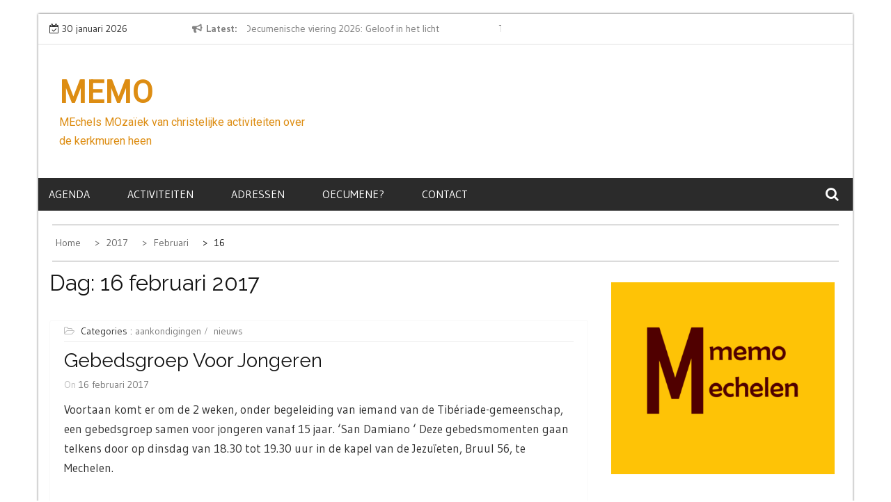

--- FILE ---
content_type: text/html; charset=UTF-8
request_url: https://memomechelen.be/wp-admin/admin-ajax.php
body_size: 859
content:

<section class="ics-calendar layout-list combinemultiday stickymonths" id="r697c906a3f0f19d" style="opacity: 0;">

			<article class="ics-calendar-list-wrapper">

												<div class="ics-calendar-pagination" data-page="0" data-rel2today="future">
																			<div class="ics-calendar-date-wrapper" data-date="vrijdag 13 februari" data-dow="5" data-wknum="07" data-rel2today="future" data-events-count="1" data-feed-keys="0">
											<h4 class="ics-calendar-date" id="r697c906a3f0f19d-20260213"><span data-date-format="l">vrijdag</span> <span data-date-format="j">13</span> <span data-date-format="F">februari</span></h4>
											<dl class="events" aria-labelledby="r697c906a3f0f19d-20260213">
										<dt class="time" data-feed-key="0">14:00													<span class="end_time">&#8211; 17:00</span>
													</dt><dd class="event t140000" data-feed-key="0">
											<span class="title has_desc confirmed"><a href="https://safecollege.be/rozenactie-2025/">Valentijnsactie van Safe college</a></span><div class="descloc"><div class="location">Grote Markt, 2800 Mechelen, België</div><div class="eventdesc"><p><a href="https://safecollege.be/rozenactie-2025/" />https://safecollege.be/rozenactie-2025/</a></p></div></div>										</dd></dl></div></div>									<div class="ics-calendar-pagination" data-page="1" data-rel2today="future">
																			<div class="ics-calendar-date-wrapper" data-date="woensdag 18 februari" data-dow="3" data-wknum="08" data-rel2today="future" data-events-count="1" data-feed-keys="0">
											<h4 class="ics-calendar-date" id="r697c906a3f0f19d-20260218"><span data-date-format="l">woensdag</span> <span data-date-format="j">18</span> <span data-date-format="F">februari</span></h4>
											<dl class="events" aria-labelledby="r697c906a3f0f19d-20260218">
										<dt class="all-day-indicator" data-feed-key="0">De hele dag</dt><dd class="event all-day" data-feed-key="0">
											<span class="title confirmed">Aswoensdag en begin 40-dagentijd</span>										</dd></dl></div></div>									<div class="ics-calendar-pagination" data-page="2" data-rel2today="future">
																			<div class="ics-calendar-date-wrapper" data-date="donderdag 26 februari" data-dow="4" data-wknum="09" data-rel2today="future" data-events-count="1" data-feed-keys="0">
											<h4 class="ics-calendar-date" id="r697c906a3f0f19d-20260226"><span data-date-format="l">donderdag</span> <span data-date-format="j">26</span> <span data-date-format="F">februari</span></h4>
											<dl class="events" aria-labelledby="r697c906a3f0f19d-20260226">
										<dt class="time" data-feed-key="0">19:30													<span class="end_time">&#8211; 20:30</span>
													</dt><dd class="event t193000" data-feed-key="0">
											<span class="title has_desc confirmed">Oecumenisch bidden met de Bijbel</span><div class="descloc"><div class="location">Mechelsesteenweg 331, 2800 Mechelen, België</div><div class="eventdesc"><p>in de sacristie van de kerk De Goede Herder. Ingang via de deur aan de linkerkant van de kerk. Dus niet via de poort.</p></div></div>										</dd></dl></div></div>									<div class="ics-calendar-pagination" data-page="3" data-rel2today="future">
																			<div class="ics-calendar-date-wrapper" data-date="zaterdag 14 maart" data-dow="6" data-wknum="11" data-rel2today="future" data-events-count="1" data-feed-keys="0">
											<h4 class="ics-calendar-date" id="r697c906a3f0f19d-20260314"><span data-date-format="l">zaterdag</span> <span data-date-format="j">14</span> <span data-date-format="F">maart</span></h4>
											<dl class="events" aria-labelledby="r697c906a3f0f19d-20260314">
										<dt class="time" data-feed-key="0">19:00													<span class="end_time">&#8211; 20:00</span>
													</dt><dd class="event t190000" data-feed-key="0">
											<span class="title has_desc confirmed"><a href="https://memomechelen.be/activiteiten-2/taizeviering/">Taizé-viering</a></span><div class="descloc"><div class="location">Frederik de Merodestraat 18, 2800 Mechelen, België</div><div class="eventdesc"><p><a href="https://memomechelen.be/activiteiten-2/taizeviering/">https://memomechelen.be/activiteiten-2/taizeviering/</a></p></div></div>										</dd></dl></div></div>									<div class="ics-calendar-pagination" data-page="4" data-rel2today="future">
																			<div class="ics-calendar-date-wrapper" data-date="zondag 15 maart" data-dow="0" data-wknum="12" data-rel2today="future" data-events-count="1" data-feed-keys="0">
											<h4 class="ics-calendar-date" id="r697c906a3f0f19d-20260315"><span data-date-format="l">zondag</span> <span data-date-format="j">15</span> <span data-date-format="F">maart</span></h4>
											<dl class="events" aria-labelledby="r697c906a3f0f19d-20260315">
										<dt class="time" data-feed-key="0">14:00													<span class="end_time">&#8211; 15:00</span>
													</dt><dd class="event t140000" data-feed-key="0">
											<span class="title has_desc confirmed">O Gladsome Light', intiem concertje in het hoogkoor</span><div class="descloc"><div class="location">Sint-Romboutskathedraal, Onder-Den-Toren 12, 2800 Mechelen, België</div></div>										</dd></dl></div></div>		</article>

					<div class="ics-calendar-paginate-wrapper" aria-hidden="true">
				<a href="#r697c906a3f0f19d" class="ics-calendar-paginate prev">&larr; Vorige pagina</a>
				<a href="#r697c906a3f0f19d" class="ics-calendar-paginate next">Volgende pagina &rarr;</a>
			</div>
			
</section>
